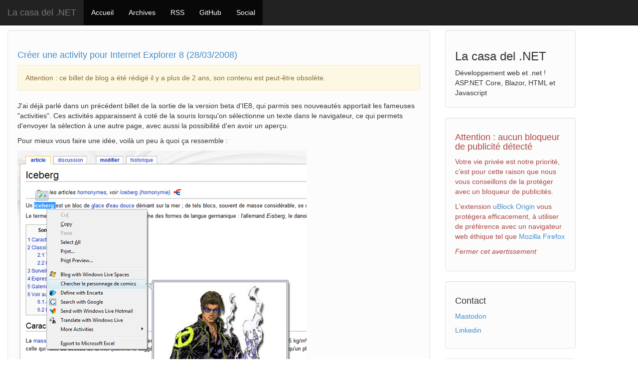

--- FILE ---
content_type: text/html; charset=utf-8
request_url: https://blog.lacasa.fr/2008-03/creer-activity-IE8
body_size: 13303
content:
<!DOCTYPE html>
<html lang="en">

<head>
    <meta charset="UTF-8">
    <meta name="viewport" content="width=device-width, initial-scale=1.0">
    <title>Cr&#xE9;er une activity pour Internet Explorer 8 - La casa del .NET</title>
    <script src="/js/jquery.min.js"></script>
    <script src="/js/bootstrap.min.js"></script>
    <link href="/css/bootstrap.min.css" rel="stylesheet">
    <link href="/css/theme.css" rel="stylesheet">
    <link href="/css/nativeads.js.css" rel="stylesheet" />
    <link rel="alternate" type="application/rss+xml" title="La casa del .NET - RSS" href="/feed.xml" />

    


    <base href="/" />

            <script async src="https://stts.lacasa.fr/script.js" data-website-id="d378b156-65e1-4f8c-a919-3ab5aba6af59"></script>
</head>

<body>
    <div class="container-fluid">
        <div class="row-fluid">
            <div class="navbar navbar-inverse navbar-fixed-top" role="navigation">
                <div class="navbar-header">
                    <button type="button" class="navbar-toggle" data-toggle="collapse" data-target="#bs-example-navbar-collapse-1">
                        <span class="sr-only">Toggle navigation</span>
                        <span class="icon-bar"></span>
                        <span class="icon-bar"></span>
                        <span class="icon-bar"></span>
                    </button>
                    <a class="navbar-brand" href="/">La casa del .NET</a>
                </div>
                <div class="collapse navbar-collapse" id="bs-example-navbar-collapse-1">
                    <ul class="nav navbar-nav">
                        <li class="active"><a href="/">Accueil</a></li>
                        <li class="active"><a href="/archive.html">Archives</a></li>
                        <li class="active"><a href="/feed.xml">RSS</a></li>
                        <li class="active"><a href="https://github.com/glacasa">GitHub</a></li>
                        <li class="active"><a rel="me" href="https://mamot.fr/@glacasa">Social</a></li>
                    </ul>
                </div>
            </div>
        </div>
    </div>


    <div class="container container-left">
        <div class="row">
            <div class="col-md-9">
                
<div class="article">
    <div class="well">
        <h1><a href="/2008-03/creer-activity-IE8">Cr&#xE9;er une activity pour Internet Explorer 8 (28/03/2008)</a></h1>
            <div class="alert alert-warning" role="alert">
                Attention : ce billet de blog a été rédigé il y a plus de 2 ans, son contenu est peut-être obsolète.
            </div>
        <div class="post-content">
            
<p>J'ai déjà parlé dans un précédent billet de la sortie de la version beta d'IE8, qui parmis ses nouveautés apportait les fameuses &quot;activities&quot;. Ces activités apparaissent à coté de la souris lorsqu'on sélectionne un texte dans le navigateur, ce qui permets d'envoyer la sélection à une autre page, avec aussi la possibilité d'en avoir un aperçu.</p>
<p>Pour mieux vous faire une idée, voilà un peu à quoi ça ressemble :</p>
<p><img src="/assets/oldblog/iceberg.png" alt="C'est mon perso préféré &lt;3" /></p>
<p>Au passage, et avant qu'on ne m'en fasse la remarque, je signale qu'une extension pour firefox existe qui permets d'utiliser ces activities dans le navigateur libre, cependant sans la preview (du moins dans la version que j'ai essayé, je ne doute pas que ça viendra bientôt).</p>
<p>Je vous vois tous baver d'envie devant cette fonctionnalité innovante qui fidélisera vos visiteurs, et vous vous demandez comment en créer une pour votre site web... pas la peine de s'énerver, j'y arrive !</p>
<p>De quoi est composé une activity ? Principalement de 3 choses :</p>
<ul>
<li>Une page de preview</li>
<li>Une page de destination</li>
<li>Un fichier XML</li>
</ul>
<p>D'abord la preview : c'est une page qui s'affichera en petit lorsque vous laisserez le curseur sur l'activity. C'est une page web classique, je vous fais confiance pour la faire. N'abusez pas des fioritures, n'oubliez pas que c'est qu'une miniature, faites simple. (dans mon exemple, juste une image)</p>
<p>La page de destination : c'est la page où l'utilisateur sera redirigé lorsqu'il cliquera sur l'activity. Là aussi, une page de votre site, rien de bien compliqué.</p>
<p>Ensuite, le fichier XML : c'est un fichier qui va décrire votre activity. Il va contenir les différentes informations utiles au navigateur pour acceder à votre site. Un exemple vaux mieux qu'un long discours, voici le fichier de description de mon activity :</p>
<pre><code>&lt;?xml version=&quot;1.0&quot; encoding=&quot;UTF-8&quot;?&gt;
&lt;openServiceDescription xmlns=&quot;http://www.microsoft.com/schemas/openservicedescription/1.0&quot;&gt;
  &lt;homepageUrl&gt;http://comics.my-underworld.net&lt;/homepageUrl&gt; 
  &lt;display&gt;
    &lt;name&gt;Chercher le personnage de comics&lt;/name&gt; 
    &lt;icon&gt;http://comics.my-underworld.net/favicon.ico&lt;/icon&gt; 
  &lt;/display&gt;
  &lt;activity category=&quot;Comics&quot;&gt; 
    &lt;activityAction context=&quot;selection&quot;&gt;
      &lt;preview action= &quot;http://comics.my-underworld.net/preview.php&quot;&gt; 
        &lt;parameter name=&quot;q&quot; value=&quot;{selection}&quot;/&gt;
      &lt;/preview&gt;
      &lt;execute action=&quot;http://comics.my-underworld.net/recherche.php&quot;&gt; 
        &lt;parameter name=&quot;q&quot; value=&quot;{selection}&quot; type=&quot;text&quot; /&gt;
      &lt;/execute&gt;
    &lt;/activityAction&gt;
  &lt;/activity&gt;
&lt;/openServiceDescription&gt;
</code></pre>
<p>C'est pas compliqué, vous le prenez et vous l'adaptez à vos besoins.</p>
<p>Il vous faudra modifier :</p>
<ul>
<li><code>&lt;homepageUrl&gt;</code> : l'adresse de votre site web</li>
<li><code>&lt;icon&gt;</code> : l'icone de l'activity</li>
<li><code>&lt;activity category=&quot;...&quot;&gt;</code> : la catégorie dans laquelle sera classé l'activity</li>
<li><code>&lt;preview action=&quot;...&quot;&gt;</code> : l'adresse de la page de preview</li>
<li><code>&lt;parameter&gt;</code> : les paramètres à passer dans l'url de votre page de preview (vous pouvez en mettre plusieurs). Si la valeur est <code>{selection}</code>, le texte sélectionné dans IE sera passé en paramètre.</li>
<li><code>&lt;execute action=&quot;...&quot;&gt;</code> : l'adresse de redirection lors d'un clic sur l'activity</li>
<li><code>&lt;parameter&gt;</code> : même principe que pour la preview, les paramètres sont passés dans l'url</li>
</ul>
<p>Une fois que c'est fait, vous pouvez enregistrer ce fichier dans votre site web. Pour proposer à vos visiteurs de l'installer, une petite ligne de javascript :</p>
<pre><code>&lt;a href=&quot;javascript:window.external.addService('activity.xml')&quot;&gt;Installer l'activity&lt;/a&gt;
</code></pre>

        </div>
    </div>
</div>
            </div>
            <div class="col-md-3 hidden-xs">
                <div class="sidebar well">
    <h3>La casa del .NET</h3>
    Développement web et .net ! ASP.NET Core, Blazor, HTML et Javascript
</div>

        <div id="ftf-dma-note"
             class="sidebar well alert-danger ftf-dma-note ad native-ad native-ad-1 ytd-j yxd-j yxd-jd aff-content-col aff-inner-col aff-item-list ark-ad-message inplayer-ad inplayer_banners in_stream_banner trafficjunky-float-right dbanner preroll-blocker happy-inside-player blocker-notice blocker-overlay exo-horizontal ave-pl bottom-hor-block brs-block advboxemb wgAdBlockMessage glx-watermark-container overlay-advertising-new header-menu-bottom-ads rkads mdp-deblocker-wrapper amp-ad-inner imggif bloc-pub bloc-pub2 hor_banner aan_fake aan_fake__video-units rps_player_ads fints-block__row full-ave-pl full-bns-block vertbars video-brs player-bns-block wps-player__happy-inside gallery-bns-bl stream-item-widget adsbyrunactive happy-under-player adde_modal_detector adde_modal-overlay ninja-recommend-block aoa_overlay message">
            <div class="ftf-dma-note-content-wrapper">
                <h4 class="ftf-dma-note-header">
                    <p>Attention : aucun bloqueur de publicité détecté</p>
                </h4>
                <p class="ftf-dma-note-content">
                    Votre vie privée est notre priorité, c'est pour cette raison que nous vous conseillons de la protéger avec un bloqueur de publicités.
                </p>
                <p>
                    L'extension <a href="https://ublockorigin.com/fr">uBlock Origin</a> vous protègera efficacement, à utiliser de préférence avec un navigateur web éthique tel que <a href="https://www.mozilla.org/fr/firefox/new/">Mozilla Firefox</a>
                </p>
                <p id="ftf-dma-close-btn" class="ftf-dma-close-btn">Fermer cet avertissement</p>
                
            </div>
        </div>
        <style>
            .ftf-dma-note {
                display: none;
                pointer-events: none;
            }

                .ftf-dma-note.d-none {
                    display: none !important;
                    pointer-events: none !important;
                }

                .ftf-dma-note #ftf-dma-close-btn {
                    cursor:pointer;
                    font-style: italic;
                }

                .ftf-dma-note #ftf-dma-close-btn:hover {
                    text-decoration:underline;
                }
        </style>
        <script type="text/javascript">
            const cookieNameValue = "ftf-dma-notice=shown";
            const note = document.getElementById("ftf-dma-note");
            const noteCloseButton = document.getElementById("ftf-dma-close-btn");

            if (note !== null && noteCloseButton !== null) {
                noteCloseButton.onclick = (ev) => {
                    note.classList.add('d-none');
                    document.cookie = cookieNameValue;
                };
            }
        </script>


<div class="sidebar well">
    <h4>Contact</h4>
    <ul>
        <li>
            <a href="https://mamot.fr/@glacasa/" rel="me">Mastodon</a>
        </li>
        <li>
            <a href="https://fr.linkedin.com/in/guillaumelacasa">Linkedin</a>
        </li>
    </ul>
</div>

<div class="sidebar well">
    <h4>Outils</h4>
    <p>
        <a href="/OpenPGP">Recherche de clés OpenPGP</a>
    </p>
    <p>
        <a href="/simulateur-impots">Simulateur d'impôt sur le revenu</a>
    </p>
</div>

<div class="sidebar well">
    <h4>Derniers articles</h4>
    
<ul>
        <li>
            <a href="/2023-02/mise-a-l-echelle-aspnet-core-signalr">Mise &#xE0; l&#x27;&#xE9;chelle d&#x27;une application ASP.NET Core SignalR</a>
        </li>
        <li>
            <a href="/2022-11/calculer-itineraire-itinero-openstreetmap">Calculer un itin&#xE9;raire gr&#xE2;ce &#xE0; Itinero et aux donn&#xE9;es OpenStreetMap</a>
        </li>
        <li>
            <a href="/2022-11/Partager-et-trouver-cles-openpgp">Partager ses cl&#xE9;s OpenPGP et trouver celles de vos correspondants</a>
        </li>
        <li>
            <a href="/2022-04/generer-tuiles-vectorielles-openstreetmap">G&#xE9;n&#xE9;rer ses propres tuiles vectorielles &#xE0; partir des donn&#xE9;es OpenStreetMap</a>
        </li>
        <li>
            <a href="/2022-04/heberger-carte-openstreetmap">H&#xE9;berger son serveur de cartes OpenStreetMap</a>
        </li>
        <li>
            <a href="/2022-02/installer-matomo-remplacer-google-analytics">Installer une instance Matomo pour remplacer Google Analytics</a>
        </li>
        <li>
            <a href="/2021-11/jai-deploye-des-apps-sur-clever-cloud">J&#x27;ai d&#xE9;ploy&#xE9; des apps chez Clever Cloud</a>
        </li>
        <li>
            <a href="/2020-08/afficher-carte-openstreetmap">Afficher une carte gr&#xE2;ce aux donn&#xE9;es OpenStreetMap</a>
        </li>
        <li>
            <a href="/2019-07/utiliser_Blazor_dans_MVC">Utiliser un composant Blazor dans une application ASP.NET Core MVC</a>
        </li>
        <li>
            <a href="/2018-12/PackageReference-nuget-nouveau-format-csproj">packages.config vs PackageReference - le fonctionnement de Nuget avec le nouveau format csproj</a>
        </li>
</ul>
</div>

<div class="sidebar well">
    <h4>Copyright</h4>
    <p>
        &copy; 2008 - 2026 Guillaume Lacasa.
    </p>
    <p>
        Tous les morceaux de code présents sur ce blog, sauf mentions contraires, sont distribués sous licence
        <a href="http://www.wtfpl.net/txt/copying/">WTFPL</a>
    </p>
    <br />
    <p>
        Le design est basé sur un thème de
        <a href="https://github.com/scotte/jekyll-clean">Scott Emmons</a>
        <a href="http://creativecommons.org/licenses/by/4.0/">
            <img src="/assets/cc_by_80x15.png" />
        </a>
        Sous licence
        <a href="http://creativecommons.org/licenses/by/4.0/">Creative Commons Attribution</a>
    </p>
</div>

<div class="sidebar well">
    <h4>Serveur</h4>
    <p>
        OS : <br />
        Ubuntu 24.04.2 LTS
    </p>
    <p>
        Framework : <br />
        .NET 9.0.6
        <br />
        linux-x64
    </p>
        <p>
            Build : <br />
            2025-07-01
        </p>

            <p>
                Hostname : <br />
                b3abce11c875
            </p>
</div>

            </div>
        </div>
    </div>


    
</body>
</html>

--- FILE ---
content_type: text/css
request_url: https://blog.lacasa.fr/css/theme.css
body_size: 430
content:
body {
    padding-top: 60px;
    padding-bottom: 60px;
}

.copyright {
    color: #ffffff;
}

.footer {
    text-align: center;
}

.footer a {
    color: #ee4444;
}

.sidebar h1 {
    color: #ee4444;
    font-size: 1.3em;
}

.sidebar a {
    color: #428bca;
}

.sidebar ul {
    list-style: none;
    padding: 0;
}

.sidebar li {
    margin-top: 1em;
    line-height: 1em;
}

.sidebar a:hover {
    color: #3071a9;
}

.container-left {
    margin: 0;
}

.well {
    background-color: #fcfcfc;
}

.well h1 {
    color: #ee4444;
    font-size: 1.3em;
}

.author {
    color: #ee4444;
}

.author a {
    color: #ee4444;
}

img {
    max-width: 100%;
}

code, pre {
    color: #333;
    background-color: #eee;
}

--- FILE ---
content_type: text/css
request_url: https://blog.lacasa.fr/css/nativeads.js.css
body_size: -186
content:
.ftf-dma-note {
    display: block !important;
    pointer-events: all !important;
}
